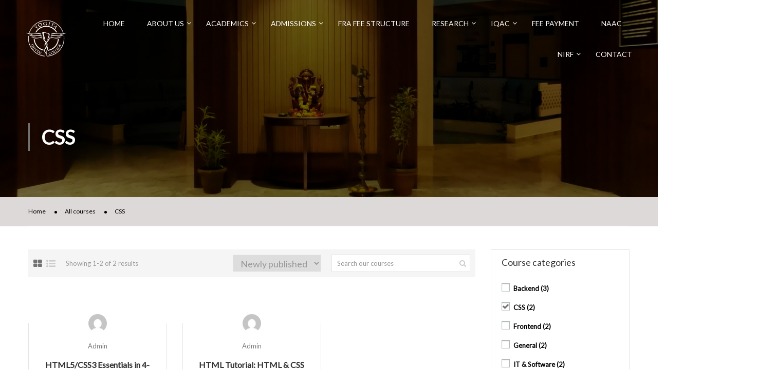

--- FILE ---
content_type: text/html; charset=UTF-8
request_url: https://yogitadentalcollege.com/course-category/css/
body_size: 17595
content:
<!DOCTYPE html>
<html itemscope itemtype="http://schema.org/WebPage" lang="en-US">
<head>
	<meta charset="UTF-8">
	<meta name="viewport" content="width=device-width, initial-scale=1">
	<link rel="profile" href="https://gmpg.org/xfn/11">
	<link rel="pingback" href="https://yogitadentalcollege.com/xmlrpc.php">
	<title>Courses - Yogita Dental College</title>
<link rel='dns-prefetch' href='//s.w.org' />
<link href='https://fonts.gstatic.com' crossorigin rel='preconnect' />
<link rel="alternate" type="application/rss+xml" title="Yogita Dental College &raquo; Feed" href="https://yogitadentalcollege.com/feed/" />
<link rel="alternate" type="application/rss+xml" title="Yogita Dental College &raquo; Comments Feed" href="https://yogitadentalcollege.com/comments/feed/" />
<link rel="alternate" type="application/rss+xml" title="Yogita Dental College &raquo; CSS Category Feed" href="" />
<link rel='stylesheet' id='wp-block-library-css'  href='https://yogitadentalcollege.com/wp-includes/css/dist/block-library/style.min.css' type='text/css' media='all' />
<link rel='stylesheet' id='wp-block-library-theme-css'  href='https://yogitadentalcollege.com/wp-includes/css/dist/block-library/theme.min.css' type='text/css' media='all' />
<link rel='stylesheet' id='bp-member-block-css'  href='https://yogitadentalcollege.com/wp-content/plugins/buddypress/bp-members/css/blocks/member.min.css' type='text/css' media='all' />
<link rel='stylesheet' id='bp-members-block-css'  href='https://yogitadentalcollege.com/wp-content/plugins/buddypress/bp-members/css/blocks/members.min.css' type='text/css' media='all' />
<link rel='stylesheet' id='bp-legacy-css-css'  href='https://yogitadentalcollege.com/wp-content/plugins/buddypress/bp-templates/bp-legacy/css/buddypress.min.css' type='text/css' media='screen' />
<link rel='stylesheet' id='contact-form-7-css'  href='https://yogitadentalcollege.com/wp-content/plugins/contact-form-7/includes/css/styles.css' type='text/css' media='all' />
<link rel='stylesheet' id='hide-admin-bar-based-on-user-roles-css'  href='https://yogitadentalcollege.com/wp-content/plugins/hide-admin-bar-based-on-user-roles/public/css/hide-admin-bar-based-on-user-roles-public.css' type='text/css' media='all' />
<link rel='stylesheet' id='rs-plugin-settings-css'  href='https://yogitadentalcollege.com/wp-content/plugins/revslider/public/assets/css/rs6.css' type='text/css' media='all' />
<style id='rs-plugin-settings-inline-css' type='text/css'>
#rs-demo-id {}
</style>
<link rel='stylesheet' id='learn-press-bundle-css'  href='https://yogitadentalcollege.com/wp-content/plugins/learnpress/assets/css/bundle.min.css' type='text/css' media='all' />
<link rel='stylesheet' id='lp-overlay-css'  href='https://yogitadentalcollege.com/wp-content/plugins/learnpress/assets/css/frontend/lp-overlay.min.css' type='text/css' media='all' />
<link rel='stylesheet' id='dashicons-css'  href='https://yogitadentalcollege.com/wp-includes/css/dashicons.min.css' type='text/css' media='all' />
<link rel='stylesheet' id='font-awesome-css'  href='https://yogitadentalcollege.com/wp-content/themes/eduma/assets/css/font-awesome.css' type='text/css' media='all' />
<link rel='stylesheet' id='ionicons-css'  href='https://yogitadentalcollege.com/wp-content/themes/eduma/assets/css/ionicons.min.css' type='text/css' media='all' />
<link rel='stylesheet' id='font-pe-icon-7-css'  href='https://yogitadentalcollege.com/wp-content/themes/eduma/assets/css/font-pe-icon-7.css' type='text/css' media='all' />
<link rel='stylesheet' id='flaticon-css'  href='https://yogitadentalcollege.com/wp-content/themes/eduma/assets/css/flaticon.css' type='text/css' media='all' />
<link rel='stylesheet' id='thim-custom-vc-css'  href='https://yogitadentalcollege.com/wp-content/themes/eduma/assets/css/custom-vc.css' type='text/css' media='all' />
<link rel='stylesheet' id='thim-style-css'  href='https://yogitadentalcollege.com/wp-content/themes/eduma/style.css' type='text/css' media='all' />
<link rel='stylesheet' id='thim-style-options-css'  href='//yogitadentalcollege.com/wp-content/uploads/tc_stylesheets/eduma.1680684972.css' type='text/css' media='all' />
<script type='text/javascript' src='https://yogitadentalcollege.com/wp-includes/js/jquery/jquery.js' id='jquery-core-js'></script>
<script type='text/javascript' id='bp-confirm-js-extra'>
/* <![CDATA[ */
var BP_Confirm = {"are_you_sure":"Are you sure?"};
/* ]]> */
</script>
<script type='text/javascript' src='https://yogitadentalcollege.com/wp-content/plugins/buddypress/bp-core/js/confirm.min.js' id='bp-confirm-js'></script>
<script type='text/javascript' src='https://yogitadentalcollege.com/wp-content/plugins/buddypress/bp-core/js/widget-members.min.js' id='bp-widget-members-js'></script>
<script type='text/javascript' src='https://yogitadentalcollege.com/wp-content/plugins/buddypress/bp-core/js/jquery-query.min.js' id='bp-jquery-query-js'></script>
<script type='text/javascript' src='https://yogitadentalcollege.com/wp-content/plugins/buddypress/bp-core/js/vendor/jquery-cookie.min.js' id='bp-jquery-cookie-js'></script>
<script type='text/javascript' src='https://yogitadentalcollege.com/wp-content/plugins/buddypress/bp-core/js/vendor/jquery-scroll-to.min.js' id='bp-jquery-scroll-to-js'></script>
<script type='text/javascript' id='bp-legacy-js-js-extra'>
/* <![CDATA[ */
var BP_DTheme = {"accepted":"Accepted","close":"Close","comments":"comments","leave_group_confirm":"Are you sure you want to leave this group?","mark_as_fav":"Favorite","my_favs":"My Favorites","rejected":"Rejected","remove_fav":"Remove Favorite","show_all":"Show all","show_all_comments":"Show all comments for this thread","show_x_comments":"Show all comments (%d)","unsaved_changes":"Your profile has unsaved changes. If you leave the page, the changes will be lost.","view":"View","store_filter_settings":""};
/* ]]> */
</script>
<script type='text/javascript' src='https://yogitadentalcollege.com/wp-content/plugins/buddypress/bp-templates/bp-legacy/js/buddypress.min.js' id='bp-legacy-js-js'></script>
<script type='text/javascript' src='https://yogitadentalcollege.com/wp-content/plugins/hide-admin-bar-based-on-user-roles/public/js/hide-admin-bar-based-on-user-roles-public.js' id='hide-admin-bar-based-on-user-roles-js'></script>
<script type='text/javascript' src='https://yogitadentalcollege.com/wp-content/plugins/revslider/public/assets/js/rbtools.min.js' id='tp-tools-js'></script>
<script type='text/javascript' src='https://yogitadentalcollege.com/wp-content/plugins/revslider/public/assets/js/rs6.min.js' id='revmin-js'></script>
<script type='text/javascript' src='https://yogitadentalcollege.com/wp-includes/js/underscore.min.js' id='underscore-js'></script>
<script type='text/javascript' id='utils-js-extra'>
/* <![CDATA[ */
var userSettings = {"url":"\/","uid":"0","time":"1769106774","secure":"1"};
/* ]]> */
</script>
<script type='text/javascript' src='https://yogitadentalcollege.com/wp-includes/js/utils.min.js' id='utils-js'></script>
<script type='text/javascript' id='lp-global-js-extra'>
/* <![CDATA[ */
var lpGlobalSettings = {"url":"https:\/\/yogitadentalcollege.com\/course-category\/css\/","siteurl":"https:\/\/yogitadentalcollege.com","ajax":"https:\/\/yogitadentalcollege.com\/wp-admin\/admin-ajax.php","theme":"eduma","localize":{"button_ok":"OK","button_cancel":"Cancel","button_yes":"Yes","button_no":"No"},"show_popup_confirm_finish":"yes"};
/* ]]> */
</script>
<script type='text/javascript' src='https://yogitadentalcollege.com/wp-content/plugins/learnpress/assets/js/global.min.js' id='lp-global-js'></script>
<script type='text/javascript' src='https://yogitadentalcollege.com/wp-content/plugins/learnpress/assets/js/dist/utils.min.js' id='lp-utils-js'></script>
<script type='text/javascript' src='https://yogitadentalcollege.com/wp-content/plugins/learnpress/assets/src/js/vendor/watch.min.js' id='watch-js'></script>
<script type='text/javascript' src='https://yogitadentalcollege.com/wp-content/plugins/learnpress/assets/js/vendor/plugins.all.min.js' id='lp-plugins-all-js'></script>
<link rel="https://api.w.org/" href="https://yogitadentalcollege.com/wp-json/" /><link rel="EditURI" type="application/rsd+xml" title="RSD" href="https://yogitadentalcollege.com/xmlrpc.php?rsd" />
<link rel="wlwmanifest" type="application/wlwmanifest+xml" href="https://yogitadentalcollege.com/wp-includes/wlwmanifest.xml" /> 
<meta name="generator" content="WordPress 5.5.17" />

	<script type="text/javascript">var ajaxurl = 'https://yogitadentalcollege.com/wp-admin/admin-ajax.php';</script>

            <script type="text/javascript">
                function tc_insert_internal_css(css) {
                    var tc_style = document.createElement("style");
                    tc_style.type = "text/css";
                    tc_style.setAttribute('data-type', 'tc-internal-css');
                    var tc_style_content = document.createTextNode(css);
                    tc_style.appendChild(tc_style_content);
                    document.head.appendChild(tc_style);
                }
            </script>
			<meta name="generator" content="Powered by WPBakery Page Builder - drag and drop page builder for WordPress."/>
<meta name="generator" content="Powered by Slider Revolution 6.3.5 - responsive, Mobile-Friendly Slider Plugin for WordPress with comfortable drag and drop interface." />
<link rel="icon" href="https://yogitadentalcollege.com/wp-content/uploads/2020/11/cropped-yogita-logo-bg-fevicon-512x512-1-32x32.jpg" sizes="32x32" />
<link rel="icon" href="https://yogitadentalcollege.com/wp-content/uploads/2020/11/cropped-yogita-logo-bg-fevicon-512x512-1-192x192.jpg" sizes="192x192" />
<link rel="apple-touch-icon" href="https://yogitadentalcollege.com/wp-content/uploads/2020/11/cropped-yogita-logo-bg-fevicon-512x512-1-180x180.jpg" />
<meta name="msapplication-TileImage" content="https://yogitadentalcollege.com/wp-content/uploads/2020/11/cropped-yogita-logo-bg-fevicon-512x512-1-270x270.jpg" />
<script type="text/javascript">function setREVStartSize(e){
			//window.requestAnimationFrame(function() {				 
				window.RSIW = window.RSIW===undefined ? window.innerWidth : window.RSIW;	
				window.RSIH = window.RSIH===undefined ? window.innerHeight : window.RSIH;	
				try {								
					var pw = document.getElementById(e.c).parentNode.offsetWidth,
						newh;
					pw = pw===0 || isNaN(pw) ? window.RSIW : pw;
					e.tabw = e.tabw===undefined ? 0 : parseInt(e.tabw);
					e.thumbw = e.thumbw===undefined ? 0 : parseInt(e.thumbw);
					e.tabh = e.tabh===undefined ? 0 : parseInt(e.tabh);
					e.thumbh = e.thumbh===undefined ? 0 : parseInt(e.thumbh);
					e.tabhide = e.tabhide===undefined ? 0 : parseInt(e.tabhide);
					e.thumbhide = e.thumbhide===undefined ? 0 : parseInt(e.thumbhide);
					e.mh = e.mh===undefined || e.mh=="" || e.mh==="auto" ? 0 : parseInt(e.mh,0);		
					if(e.layout==="fullscreen" || e.l==="fullscreen") 						
						newh = Math.max(e.mh,window.RSIH);					
					else{					
						e.gw = Array.isArray(e.gw) ? e.gw : [e.gw];
						for (var i in e.rl) if (e.gw[i]===undefined || e.gw[i]===0) e.gw[i] = e.gw[i-1];					
						e.gh = e.el===undefined || e.el==="" || (Array.isArray(e.el) && e.el.length==0)? e.gh : e.el;
						e.gh = Array.isArray(e.gh) ? e.gh : [e.gh];
						for (var i in e.rl) if (e.gh[i]===undefined || e.gh[i]===0) e.gh[i] = e.gh[i-1];
											
						var nl = new Array(e.rl.length),
							ix = 0,						
							sl;					
						e.tabw = e.tabhide>=pw ? 0 : e.tabw;
						e.thumbw = e.thumbhide>=pw ? 0 : e.thumbw;
						e.tabh = e.tabhide>=pw ? 0 : e.tabh;
						e.thumbh = e.thumbhide>=pw ? 0 : e.thumbh;					
						for (var i in e.rl) nl[i] = e.rl[i]<window.RSIW ? 0 : e.rl[i];
						sl = nl[0];									
						for (var i in nl) if (sl>nl[i] && nl[i]>0) { sl = nl[i]; ix=i;}															
						var m = pw>(e.gw[ix]+e.tabw+e.thumbw) ? 1 : (pw-(e.tabw+e.thumbw)) / (e.gw[ix]);					
						newh =  (e.gh[ix] * m) + (e.tabh + e.thumbh);
					}				
					if(window.rs_init_css===undefined) window.rs_init_css = document.head.appendChild(document.createElement("style"));					
					document.getElementById(e.c).height = newh+"px";
					window.rs_init_css.innerHTML += "#"+e.c+"_wrapper { height: "+newh+"px }";				
				} catch(e){
					console.log("Failure at Presize of Slider:" + e)
				}					   
			//});
		  };</script>
<style id="kirki-inline-styles">/* latin-ext */
@font-face {
  font-family: 'Lato';
  font-style: normal;
  font-weight: 400;
  font-display: swap;
  src: url(https://yogitadentalcollege.com/wp-content/fonts/lato/font) format('woff');
  unicode-range: U+0100-02BA, U+02BD-02C5, U+02C7-02CC, U+02CE-02D7, U+02DD-02FF, U+0304, U+0308, U+0329, U+1D00-1DBF, U+1E00-1E9F, U+1EF2-1EFF, U+2020, U+20A0-20AB, U+20AD-20C0, U+2113, U+2C60-2C7F, U+A720-A7FF;
}
/* latin */
@font-face {
  font-family: 'Lato';
  font-style: normal;
  font-weight: 400;
  font-display: swap;
  src: url(https://yogitadentalcollege.com/wp-content/fonts/lato/font) format('woff');
  unicode-range: U+0000-00FF, U+0131, U+0152-0153, U+02BB-02BC, U+02C6, U+02DA, U+02DC, U+0304, U+0308, U+0329, U+2000-206F, U+20AC, U+2122, U+2191, U+2193, U+2212, U+2215, U+FEFF, U+FFFD;
}</style>        <script type="text/javascript">
            if (typeof ajaxurl === 'undefined') {
                /* <![CDATA[ */
                var ajaxurl = "https://yogitadentalcollege.com/wp-admin/admin-ajax.php";
                /* ]]> */
            }
        </script>
		<noscript><style> .wpb_animate_when_almost_visible { opacity: 1; }</style></noscript></head>
<body data-rsssl=1 class="bp-legacy archive category category-css category-90 wp-embed-responsive eduma learnpress learnpress-page thim-body-preload bg-boxed-image thim-popup-feature wpb-js-composer js-comp-ver-6.5.0 vc_responsive no-js" id="thim-body">

            <div id="preload">
				<img src="https://yogitadentalcollege.com/wp-content/uploads/2020/11/yogita-logo100x92-1.png" alt="Preaload Image"/>            </div>
		
<!-- Mobile Menu-->
<div class="mobile-menu-wrapper">
    <div class="mobile-menu-inner">
        <div class="icon-wrapper">
            <div class="menu-mobile-effect navbar-toggle close-icon" data-effect="mobile-effect">
                <span class="icon-bar"></span>
                <span class="icon-bar"></span>
                <span class="icon-bar"></span>
            </div>
        </div>
        <nav class="mobile-menu-container mobile-effect">
            <ul class="nav navbar-nav">
	<li id="menu-item-6850" class="menu-item menu-item-type-post_type menu-item-object-page menu-item-home menu-item-6850 tc-menu-item tc-menu-depth-0 tc-menu-align-left tc-menu-layout-default"><a href="https://yogitadentalcollege.com/" class="tc-menu-inner">Home</a></li>
<li id="menu-item-6855" class="menu-item menu-item-type-custom menu-item-object-custom menu-item-has-children menu-item-6855 tc-menu-item tc-menu-depth-0 tc-menu-align-left tc-menu-layout-default"><a href="#" class="tc-menu-inner">About Us</a>
<ul class="sub-menu">
	<li id="menu-item-6854" class="menu-item menu-item-type-post_type menu-item-object-page menu-item-6854 tc-menu-item tc-menu-depth-1 tc-menu-align-left"><a href="https://yogitadentalcollege.com/about-college/" class="tc-menu-inner tc-megamenu-title">About College</a></li>
	<li id="menu-item-6860" class="menu-item menu-item-type-post_type menu-item-object-page menu-item-6860 tc-menu-item tc-menu-depth-1 tc-menu-align-left"><a href="https://yogitadentalcollege.com/about-trust/" class="tc-menu-inner tc-megamenu-title">About Trust</a></li>
	<li id="menu-item-7260" class="menu-item menu-item-type-post_type menu-item-object-page menu-item-7260 tc-menu-item tc-menu-depth-1 tc-menu-align-left"><a href="https://yogitadentalcollege.com/vision-mission/" class="tc-menu-inner tc-megamenu-title">Vision &#038; Mission</a></li>
	<li id="menu-item-6863" class="menu-item menu-item-type-post_type menu-item-object-page menu-item-6863 tc-menu-item tc-menu-depth-1 tc-menu-align-left"><a href="https://yogitadentalcollege.com/chairmans-message/" class="tc-menu-inner tc-megamenu-title">Chairman’s Message</a></li>
	<li id="menu-item-6871" class="menu-item menu-item-type-post_type menu-item-object-page menu-item-6871 tc-menu-item tc-menu-depth-1 tc-menu-align-left"><a href="https://yogitadentalcollege.com/vice-chairmans-message/" class="tc-menu-inner tc-megamenu-title">Vice-Chairman’s Message</a></li>
	<li id="menu-item-6872" class="menu-item menu-item-type-post_type menu-item-object-page menu-item-6872 tc-menu-item tc-menu-depth-1 tc-menu-align-left"><a href="https://yogitadentalcollege.com/secretarys-message/" class="tc-menu-inner tc-megamenu-title">Secretary’s Message</a></li>
	<li id="menu-item-7250" class="menu-item menu-item-type-post_type menu-item-object-page menu-item-7250 tc-menu-item tc-menu-depth-1 tc-menu-align-left"><a href="https://yogitadentalcollege.com/joint-secretarys-message/" class="tc-menu-inner tc-megamenu-title">Joint-Secretary’s Message</a></li>
	<li id="menu-item-6866" class="menu-item menu-item-type-post_type menu-item-object-page menu-item-6866 tc-menu-item tc-menu-depth-1 tc-menu-align-left"><a href="https://yogitadentalcollege.com/principals-message/" class="tc-menu-inner tc-megamenu-title">Principal’s Message</a></li>
	<li id="menu-item-9304" class="menu-item menu-item-type-post_type menu-item-object-page menu-item-9304 tc-menu-item tc-menu-depth-1 tc-menu-align-left"><a href="https://yogitadentalcollege.com/college-magzine/" class="tc-menu-inner tc-megamenu-title">College Magzine</a></li>
	<li id="menu-item-7879" class="menu-item menu-item-type-post_type menu-item-object-page menu-item-7879 tc-menu-item tc-menu-depth-1 tc-menu-align-left"><a href="https://yogitadentalcollege.com/board-of-directors/" class="tc-menu-inner tc-megamenu-title">Board Of Directors</a></li>
	<li id="menu-item-9307" class="menu-item menu-item-type-post_type menu-item-object-page menu-item-9307 tc-menu-item tc-menu-depth-1 tc-menu-align-left"><a href="https://yogitadentalcollege.com/campus/" class="tc-menu-inner tc-megamenu-title">Campus</a></li>
	<li id="menu-item-7381" class="menu-item menu-item-type-post_type menu-item-object-page menu-item-7381 tc-menu-item tc-menu-depth-1 tc-menu-align-left"><a href="https://yogitadentalcollege.com/hospital/" class="tc-menu-inner tc-megamenu-title">Hospital</a></li>
	<li id="menu-item-11406" class="menu-item menu-item-type-custom menu-item-object-custom menu-item-11406 tc-menu-item tc-menu-depth-1 tc-menu-align-left"><a href="https://yogitadentalcollege.com/wp-content/uploads/2024/12/Audit.pdf" class="tc-menu-inner tc-megamenu-title">Finance and Accounts</a></li>
</ul><!-- End wrapper ul sub -->
</li>
<li id="menu-item-8043" class="menu-item menu-item-type-custom menu-item-object-custom menu-item-has-children menu-item-8043 tc-menu-item tc-menu-depth-0 tc-menu-align-left tc-menu-layout-default"><a href="#" class="tc-menu-inner">Academics</a>
<ul class="sub-menu">
	<li id="menu-item-9544" class="menu-item menu-item-type-custom menu-item-object-custom menu-item-has-children menu-item-9544 tc-menu-item tc-menu-depth-1 tc-menu-align-left"><a href="#" class="tc-menu-inner tc-megamenu-title">Departments</a>
	<ul class="sub-menu">
		<li id="menu-item-8287" class="menu-item menu-item-type-post_type menu-item-object-page menu-item-8287 tc-menu-item tc-menu-depth-2 tc-menu-align-left"><a href="https://yogitadentalcollege.com/orthodontics-and-dentofacial-orthopaedics/" class="tc-menu-inner">Orthodontics And Dentofacial Orthopaedics</a></li>
		<li id="menu-item-8288" class="menu-item menu-item-type-post_type menu-item-object-page menu-item-8288 tc-menu-item tc-menu-depth-2 tc-menu-align-left"><a href="https://yogitadentalcollege.com/periodontics/" class="tc-menu-inner">Periodontics</a></li>
		<li id="menu-item-8289" class="menu-item menu-item-type-post_type menu-item-object-page menu-item-8289 tc-menu-item tc-menu-depth-2 tc-menu-align-left"><a href="https://yogitadentalcollege.com/prosthodontics/" class="tc-menu-inner">Prosthodontics</a></li>
		<li id="menu-item-8853" class="menu-item menu-item-type-post_type menu-item-object-page menu-item-8853 tc-menu-item tc-menu-depth-2 tc-menu-align-left"><a href="https://yogitadentalcollege.com/pediatric-and-preventive-dentistry/" class="tc-menu-inner">Pediatric and Preventive Dentistry</a></li>
		<li id="menu-item-8854" class="menu-item menu-item-type-post_type menu-item-object-page menu-item-8854 tc-menu-item tc-menu-depth-2 tc-menu-align-left"><a href="https://yogitadentalcollege.com/conservative-dentistry-endodontics/" class="tc-menu-inner">Conservative Dentistry &#038; Endodontics</a></li>
		<li id="menu-item-9718" class="menu-item menu-item-type-post_type menu-item-object-page menu-item-9718 tc-menu-item tc-menu-depth-2 tc-menu-align-left"><a href="https://yogitadentalcollege.com/oral-maxillofacial-surgery/" class="tc-menu-inner">Oral &#038; Maxillofacial Surgery</a></li>
		<li id="menu-item-9719" class="menu-item menu-item-type-post_type menu-item-object-page menu-item-9719 tc-menu-item tc-menu-depth-2 tc-menu-align-left"><a href="https://yogitadentalcollege.com/oral-medicine-and-radiology/" class="tc-menu-inner">Oral Medicine And Radiology</a></li>
		<li id="menu-item-9720" class="menu-item menu-item-type-post_type menu-item-object-page menu-item-9720 tc-menu-item tc-menu-depth-2 tc-menu-align-left"><a href="https://yogitadentalcollege.com/public-health-dentistry/" class="tc-menu-inner">Public Health Dentistry</a></li>
	</ul><!-- End wrapper ul sub -->
</li>
	<li id="menu-item-9313" class="menu-item menu-item-type-post_type menu-item-object-page menu-item-9313 tc-menu-item tc-menu-depth-1 tc-menu-align-left"><a href="https://yogitadentalcollege.com/code-of-ethics/" class="tc-menu-inner tc-megamenu-title">Code of Ethics</a></li>
	<li id="menu-item-9314" class="menu-item menu-item-type-custom menu-item-object-custom menu-item-has-children menu-item-9314 tc-menu-item tc-menu-depth-1 tc-menu-align-left"><a href="#" class="tc-menu-inner tc-megamenu-title">Student Assist</a>
	<ul class="sub-menu">
		<li id="menu-item-8048" class="menu-item menu-item-type-custom menu-item-object-custom menu-item-has-children menu-item-8048 tc-menu-item tc-menu-depth-2 tc-menu-align-left"><a target="_blank" href="https://yogitadentalcollege.com/wp-content/uploads/2023/03/Academic-Calender-2022-23.pdf" class="tc-menu-inner">Academic Calendar</a>
		<ul class="sub-menu">
			<li id="menu-item-10989" class="menu-item menu-item-type-custom menu-item-object-custom menu-item-10989 tc-menu-item tc-menu-depth-3 tc-menu-align-left"><a href="https://yogitadentalcollege.com/wp-content/uploads/2024/12/CURRIULUM-CALEDAR-2023-24-1.pdf" class="tc-menu-inner">Curriculum Calendar 2023-24</a></li>
			<li id="menu-item-10991" class="menu-item menu-item-type-custom menu-item-object-custom menu-item-10991 tc-menu-item tc-menu-depth-3 tc-menu-align-left"><a href="https://yogitadentalcollege.com/wp-content/uploads/2024/12/Curriculum-Calendar-2022-23.pdf" class="tc-menu-inner">Curriculum Calendar- 2022-23</a></li>
		</ul><!-- End wrapper ul sub -->
</li>
		<li id="menu-item-8046" class="menu-item menu-item-type-post_type menu-item-object-page menu-item-8046 tc-menu-item tc-menu-depth-2 tc-menu-align-left"><a href="https://yogitadentalcollege.com/syllabus/" class="tc-menu-inner">Syllabus</a></li>
		<li id="menu-item-9331" class="menu-item menu-item-type-post_type menu-item-object-page menu-item-9331 tc-menu-item tc-menu-depth-2 tc-menu-align-left"><a href="https://yogitadentalcollege.com/examination-schedule/" class="tc-menu-inner">Examination Schedule</a></li>
		<li id="menu-item-9332" class="menu-item menu-item-type-post_type menu-item-object-page menu-item-9332 tc-menu-item tc-menu-depth-2 tc-menu-align-left"><a href="https://yogitadentalcollege.com/time-table/" class="tc-menu-inner">Time Table</a></li>
		<li id="menu-item-9333" class="menu-item menu-item-type-post_type menu-item-object-page menu-item-9333 tc-menu-item tc-menu-depth-2 tc-menu-align-left"><a href="https://yogitadentalcollege.com/student-attendance/" class="tc-menu-inner">Student Attendance</a></li>
		<li id="menu-item-9334" class="menu-item menu-item-type-post_type menu-item-object-page menu-item-9334 tc-menu-item tc-menu-depth-2 tc-menu-align-left"><a href="https://yogitadentalcollege.com/student-council/" class="tc-menu-inner">Student Council</a></li>
		<li id="menu-item-9335" class="menu-item menu-item-type-post_type menu-item-object-page menu-item-9335 tc-menu-item tc-menu-depth-2 tc-menu-align-left"><a href="https://yogitadentalcollege.com/grievance-cell/" class="tc-menu-inner">Grievance Cell</a></li>
		<li id="menu-item-9919" class="menu-item menu-item-type-post_type menu-item-object-page menu-item-9919 tc-menu-item tc-menu-depth-2 tc-menu-align-left"><a href="https://yogitadentalcollege.com/antiragging-cell/" class="tc-menu-inner">Antiragging Cell</a></li>
		<li id="menu-item-9337" class="menu-item menu-item-type-post_type menu-item-object-page menu-item-9337 tc-menu-item tc-menu-depth-2 tc-menu-align-left"><a href="https://yogitadentalcollege.com/mentor-mentee-programme/" class="tc-menu-inner">Mentor/Mentee Programme</a></li>
		<li id="menu-item-9927" class="menu-item menu-item-type-post_type menu-item-object-page menu-item-9927 tc-menu-item tc-menu-depth-2 tc-menu-align-left"><a href="https://yogitadentalcollege.com/internal-assessment-grievance-cell/" class="tc-menu-inner">Internal Assessment Grievance Cell</a></li>
		<li id="menu-item-10097" class="menu-item menu-item-type-post_type menu-item-object-page menu-item-10097 tc-menu-item tc-menu-depth-2 tc-menu-align-left"><a href="https://yogitadentalcollege.com/vishakha-committee-ydch/" class="tc-menu-inner">Vishakha Committee</a></li>
		<li id="menu-item-9825" class="menu-item menu-item-type-custom menu-item-object-custom menu-item-9825 tc-menu-item tc-menu-depth-2 tc-menu-align-left"><a target="_blank" href="https://yogitadentalcollege.com/wp-content/uploads/2023/03/Canteen-Committee.pdf" class="tc-menu-inner">Canteen Committee</a></li>
		<li id="menu-item-9338" class="menu-item menu-item-type-post_type menu-item-object-page menu-item-9338 tc-menu-item tc-menu-depth-2 tc-menu-align-left"><a href="https://yogitadentalcollege.com/candidate-list/" class="tc-menu-inner">Candidate List</a></li>
		<li id="menu-item-8931" class="menu-item menu-item-type-post_type menu-item-object-page menu-item-8931 tc-menu-item tc-menu-depth-2 tc-menu-align-left"><a href="https://yogitadentalcollege.com/lms/" class="tc-menu-inner">LMS</a></li>
		<li id="menu-item-10173" class="menu-item menu-item-type-post_type menu-item-object-page menu-item-10173 tc-menu-item tc-menu-depth-2 tc-menu-align-left"><a href="https://yogitadentalcollege.com/capability-enhancement-scheme/" class="tc-menu-inner">Capability Enhancement Scheme</a></li>
		<li id="menu-item-10185" class="menu-item menu-item-type-custom menu-item-object-custom menu-item-10185 tc-menu-item tc-menu-depth-2 tc-menu-align-left"><a target="_blank" href="https://yogitadentalcollege.com/wp-content/uploads/2024/02/diksha-scheme.pdf" class="tc-menu-inner">Diksha Scheme</a></li>
		<li id="menu-item-10636" class="menu-item menu-item-type-custom menu-item-object-custom menu-item-10636 tc-menu-item tc-menu-depth-2 tc-menu-align-left"><a href="https://yogitadentalcollege.com/wp-content/uploads/2024/03/International-student-cell-1.pdf" class="tc-menu-inner">International Student Cell</a></li>
		<li id="menu-item-11646" class="menu-item menu-item-type-custom menu-item-object-custom menu-item-11646 tc-menu-item tc-menu-depth-2 tc-menu-align-left"><a href="https://yogitadentalcollege.com/wp-content/uploads/2025/11/Gender-Grievance-Redressal-Policy-2.docx" class="tc-menu-inner">Grievance Redressal Policy</a></li>
	</ul><!-- End wrapper ul sub -->
</li>
	<li id="menu-item-8044" class="menu-item menu-item-type-post_type menu-item-object-page menu-item-8044 tc-menu-item tc-menu-depth-1 tc-menu-align-left"><a href="https://yogitadentalcollege.com/our-courses/" class="tc-menu-inner tc-megamenu-title">Courses</a></li>
	<li id="menu-item-8045" class="menu-item menu-item-type-post_type menu-item-object-page menu-item-8045 tc-menu-item tc-menu-depth-1 tc-menu-align-left"><a href="https://yogitadentalcollege.com/intake/" class="tc-menu-inner tc-megamenu-title">Intake</a></li>
	<li id="menu-item-8047" class="menu-item menu-item-type-post_type menu-item-object-page menu-item-8047 tc-menu-item tc-menu-depth-1 tc-menu-align-left"><a href="https://yogitadentalcollege.com/facilities/" class="tc-menu-inner tc-megamenu-title">Facilities</a></li>
	<li id="menu-item-9168" class="menu-item menu-item-type-post_type menu-item-object-page menu-item-9168 tc-menu-item tc-menu-depth-1 tc-menu-align-left"><a href="https://yogitadentalcollege.com/photo-gallery/" class="tc-menu-inner tc-megamenu-title">Photo Gallery</a></li>
	<li id="menu-item-9258" class="menu-item menu-item-type-post_type menu-item-object-page menu-item-9258 tc-menu-item tc-menu-depth-1 tc-menu-align-left"><a href="https://yogitadentalcollege.com/college-committees/" class="tc-menu-inner tc-megamenu-title">College Committees</a></li>
	<li id="menu-item-7325" class="menu-item menu-item-type-post_type menu-item-object-page menu-item-7325 tc-menu-item tc-menu-depth-1 tc-menu-align-left"><a href="https://yogitadentalcollege.com/faculties/" class="tc-menu-inner tc-megamenu-title">Faculties</a></li>
	<li id="menu-item-11292" class="menu-item menu-item-type-post_type menu-item-object-page menu-item-has-children menu-item-11292 tc-menu-item tc-menu-depth-1 tc-menu-align-left"><a href="https://yogitadentalcollege.com/academic-calendar-2/" class="tc-menu-inner tc-megamenu-title">Annual Report</a>
	<ul class="sub-menu">
		<li id="menu-item-11294" class="menu-item menu-item-type-custom menu-item-object-custom menu-item-11294 tc-menu-item tc-menu-depth-2 tc-menu-align-left"><a href="https://yogitadentalcollege.com/wp-content/uploads/2024/12/anual-report-23-24.pdf" class="tc-menu-inner">2023-24</a></li>
	</ul><!-- End wrapper ul sub -->
</li>
</ul><!-- End wrapper ul sub -->
</li>
<li id="menu-item-8049" class="menu-item menu-item-type-custom menu-item-object-custom menu-item-has-children menu-item-8049 tc-menu-item tc-menu-depth-0 tc-menu-align-left tc-menu-layout-default"><a href="#" class="tc-menu-inner">Admissions</a>
<ul class="sub-menu">
	<li id="menu-item-9343" class="menu-item menu-item-type-post_type menu-item-object-page menu-item-9343 tc-menu-item tc-menu-depth-1 tc-menu-align-left"><a href="https://yogitadentalcollege.com/bds/" class="tc-menu-inner tc-megamenu-title">BDS</a></li>
	<li id="menu-item-9344" class="menu-item menu-item-type-post_type menu-item-object-page menu-item-9344 tc-menu-item tc-menu-depth-1 tc-menu-align-left"><a href="https://yogitadentalcollege.com/mds/" class="tc-menu-inner tc-megamenu-title">MDS</a></li>
	<li id="menu-item-9416" class="menu-item menu-item-type-post_type menu-item-object-page menu-item-9416 tc-menu-item tc-menu-depth-1 tc-menu-align-left"><a href="https://yogitadentalcollege.com/phd/" class="tc-menu-inner tc-megamenu-title">PhD</a></li>
	<li id="menu-item-9251" class="menu-item menu-item-type-post_type menu-item-object-page menu-item-9251 tc-menu-item tc-menu-depth-1 tc-menu-align-left"><a href="https://yogitadentalcollege.com/fee-proposal-ydch/" class="tc-menu-inner tc-megamenu-title">Fee Proposal</a></li>
	<li id="menu-item-8216" class="menu-item menu-item-type-post_type menu-item-object-page menu-item-8216 tc-menu-item tc-menu-depth-1 tc-menu-align-left"><a href="https://yogitadentalcollege.com/admission-merit-list/" class="tc-menu-inner tc-megamenu-title">Admission Merit List</a></li>
	<li id="menu-item-8050" class="menu-item menu-item-type-post_type menu-item-object-page menu-item-8050 tc-menu-item tc-menu-depth-1 tc-menu-align-left"><a href="https://yogitadentalcollege.com/admissions-procedure/" class="tc-menu-inner tc-megamenu-title">Admissions Procedure</a></li>
	<li id="menu-item-9433" class="menu-item menu-item-type-post_type menu-item-object-page menu-item-9433 tc-menu-item tc-menu-depth-1 tc-menu-align-left"><a href="https://yogitadentalcollege.com/eligibility-criteria/" class="tc-menu-inner tc-megamenu-title">Eligibility Criteria</a></li>
	<li id="menu-item-8052" class="menu-item menu-item-type-post_type menu-item-object-page menu-item-8052 tc-menu-item tc-menu-depth-1 tc-menu-align-left"><a href="https://yogitadentalcollege.com/essential-documents/" class="tc-menu-inner tc-megamenu-title">Essential Documents</a></li>
	<li id="menu-item-8054" class="menu-item menu-item-type-post_type menu-item-object-page menu-item-8054 tc-menu-item tc-menu-depth-1 tc-menu-align-left"><a href="https://yogitadentalcollege.com/admission-cell/" class="tc-menu-inner tc-megamenu-title">Admission Cell</a></li>
</ul><!-- End wrapper ul sub -->
</li>
<li id="menu-item-11657" class="menu-item menu-item-type-custom menu-item-object-custom menu-item-11657 tc-menu-item tc-menu-depth-0 tc-menu-align-left tc-menu-layout-default"><a target="_blank" href="https://yogitadentalcollege.com/wp-content/uploads/2026/01/FRA-UPDATE-1612026.pdf" class="tc-menu-inner">FRA Fee Structure</a></li>
<li id="menu-item-9538" class="menu-item menu-item-type-custom menu-item-object-custom menu-item-has-children menu-item-9538 tc-menu-item tc-menu-depth-0 tc-menu-align-left tc-menu-layout-default"><a href="#" class="tc-menu-inner">Research</a>
<ul class="sub-menu">
	<li id="menu-item-9539" class="menu-item menu-item-type-post_type menu-item-object-page menu-item-9539 tc-menu-item tc-menu-depth-1 tc-menu-align-left"><a href="https://yogitadentalcollege.com/research/" class="tc-menu-inner tc-megamenu-title">Research</a></li>
	<li id="menu-item-9540" class="menu-item menu-item-type-post_type menu-item-object-page menu-item-9540 tc-menu-item tc-menu-depth-1 tc-menu-align-left"><a href="https://yogitadentalcollege.com/research-bodies/" class="tc-menu-inner tc-megamenu-title">Research Bodies</a></li>
</ul><!-- End wrapper ul sub -->
</li>
<li id="menu-item-9461" class="menu-item menu-item-type-custom menu-item-object-custom menu-item-has-children menu-item-9461 tc-menu-item tc-menu-depth-0 tc-menu-align-left tc-menu-layout-default"><a href="#" class="tc-menu-inner">IQAC</a>
<ul class="sub-menu">
	<li id="menu-item-9541" class="menu-item menu-item-type-post_type menu-item-object-page menu-item-9541 tc-menu-item tc-menu-depth-1 tc-menu-align-left"><a href="https://yogitadentalcollege.com/standard-operating-protocol-sop/" class="tc-menu-inner tc-megamenu-title">SOP</a></li>
	<li id="menu-item-9542" class="menu-item menu-item-type-post_type menu-item-object-page menu-item-9542 tc-menu-item tc-menu-depth-1 tc-menu-align-left"><a href="https://yogitadentalcollege.com/internal-quality-assurance-cell-members/" class="tc-menu-inner tc-megamenu-title">Members</a></li>
	<li id="menu-item-9543" class="menu-item menu-item-type-post_type menu-item-object-page menu-item-has-children menu-item-9543 tc-menu-item tc-menu-depth-1 tc-menu-align-left"><a href="https://yogitadentalcollege.com/iqac-report/" class="tc-menu-inner tc-megamenu-title">IQAC Report</a>
	<ul class="sub-menu">
		<li id="menu-item-10892" class="menu-item menu-item-type-post_type menu-item-object-page menu-item-10892 tc-menu-item tc-menu-depth-2 tc-menu-align-right"><a href="https://yogitadentalcollege.com/iqac-report/" class="tc-menu-inner">2022-23</a></li>
		<li id="menu-item-10893" class="menu-item menu-item-type-post_type menu-item-object-page menu-item-has-children menu-item-10893 tc-menu-item tc-menu-depth-2 tc-menu-align-left"><a href="https://yogitadentalcollege.com/iqac-report/" class="tc-menu-inner">2023-24</a>
		<ul class="sub-menu">
			<li id="menu-item-10898" class="menu-item menu-item-type-custom menu-item-object-custom menu-item-10898 tc-menu-item tc-menu-depth-3 tc-menu-align-left"><a href="https://yogitadentalcollege.com/wp-content/uploads/2024/12/Structure-of-IQAC-2022-24.pdf" class="tc-menu-inner">Structure of IQAC</a></li>
			<li id="menu-item-10901" class="menu-item menu-item-type-custom menu-item-object-custom menu-item-10901 tc-menu-item tc-menu-depth-3 tc-menu-align-left"><a href="https://yogitadentalcollege.com/wp-content/uploads/2024/12/plan.pdf" class="tc-menu-inner">IQAC plan 2023-24</a></li>
			<li id="menu-item-10902" class="menu-item menu-item-type-custom menu-item-object-custom menu-item-10902 tc-menu-item tc-menu-depth-3 tc-menu-align-left"><a href="https://yogitadentalcollege.com/wp-content/uploads/2024/12/out-come.pdf" class="tc-menu-inner">IQAC Outcome Activities 2023-24</a></li>
			<li id="menu-item-11230" class="menu-item menu-item-type-custom menu-item-object-custom menu-item-11230 tc-menu-item tc-menu-depth-3 tc-menu-align-left"><a href="https://yogitadentalcollege.com/wp-content/uploads/2024/12/MAM.pdf" class="tc-menu-inner">Mom IQAC-2023-24</a></li>
		</ul><!-- End wrapper ul sub -->
</li>
	</ul><!-- End wrapper ul sub -->
</li>
</ul><!-- End wrapper ul sub -->
</li>
<li id="menu-item-8258" class="menu-item menu-item-type-custom menu-item-object-custom menu-item-8258 tc-menu-item tc-menu-depth-0 tc-menu-align-left tc-menu-layout-default"><a target="_blank" href="https://secure-ptg.payphi.com/pg/portal/pay/initiatePayOrder?merchantID=P_30209" class="tc-menu-inner">Fee Payment</a></li>
<li id="menu-item-8830" class="menu-item menu-item-type-post_type menu-item-object-page menu-item-8830 tc-menu-item tc-menu-depth-0 tc-menu-align-left tc-menu-layout-default"><a href="https://yogitadentalcollege.com/naac/" class="tc-menu-inner">NAAC</a></li>
<li id="menu-item-9300" class="menu-item menu-item-type-custom menu-item-object-custom menu-item-has-children menu-item-9300 tc-menu-item tc-menu-depth-0 tc-menu-align-left tc-menu-layout-default"><a href="#" class="tc-menu-inner">NIRF</a>
<ul class="sub-menu">
	<li id="menu-item-10630" class="menu-item menu-item-type-custom menu-item-object-custom menu-item-10630 tc-menu-item tc-menu-depth-1 tc-menu-align-left"><a target="_blank" href="https://yogitadentalcollege.com/wp-content/uploads/2023/02/Shivtej-Arogya-Seva-Sansthas-Yogita-Dental-College-Hospital-Khed-Dist.-Ratnagiri20230204-2.pdf" class="tc-menu-inner tc-megamenu-title">2023</a></li>
	<li id="menu-item-10631" class="menu-item menu-item-type-custom menu-item-object-custom menu-item-10631 tc-menu-item tc-menu-depth-1 tc-menu-align-left"><a target="_blank" href="https://yogitadentalcollege.com/wp-content/uploads/2024/03/NIRF-2024-1.pdf" class="tc-menu-inner tc-megamenu-title">2024</a></li>
	<li id="menu-item-11524" class="menu-item menu-item-type-custom menu-item-object-custom menu-item-11524 tc-menu-item tc-menu-depth-1 tc-menu-align-left"><a href="https://yogitadentalcollege.com/wp-content/uploads/2025/02/NIRF-2025.pdf" class="tc-menu-inner tc-megamenu-title">2025</a></li>
</ul><!-- End wrapper ul sub -->
</li>
<li id="menu-item-7335" class="menu-item menu-item-type-post_type menu-item-object-page menu-item-7335 tc-menu-item tc-menu-depth-0 tc-menu-align-left tc-menu-layout-default"><a href="https://yogitadentalcollege.com/contact/" class="tc-menu-inner">Contact</a></li>
</ul>        </nav>
    </div>
</div>

<div id="wrapper-container" class="wrapper-container">
	<div class="content-pusher">
		<header id="masthead" class="site-header affix-top bg-custom-sticky header_overlay header_v1">
			<!-- <div class="main-menu"> -->
<div class="thim-nav-wrapper header_full">
	<div class="row">
		<div class="navigation col-sm-12">
			<div class="tm-table">
				<div class="width-logo table-cell sm-logo">
					<a href="https://yogitadentalcollege.com/" title="Yogita Dental College - " rel="home" class="no-sticky-logo"><img src="https://yogitadentalcollege.com/wp-content/uploads/2021/09/yogita-dental-LOGO.png" alt="Yogita Dental College" ></a><a href="https://yogitadentalcollege.com/" rel="home" class="sticky-logo"><img src="https://yogita.zaplontech.com/wp-content/uploads/2020/11/yogita-logo60x54-1.png" alt="Yogita Dental College" ></a>				</div>

                <nav class="width-navigation table-cell table-right">
                    <ul class="nav navbar-nav menu-main-menu">
	<li class="menu-item menu-item-type-post_type menu-item-object-page menu-item-home menu-item-6850 tc-menu-item tc-menu-depth-0 tc-menu-align-left tc-menu-layout-default"><a href="https://yogitadentalcollege.com/" class="tc-menu-inner">Home</a></li>
<li class="menu-item menu-item-type-custom menu-item-object-custom menu-item-has-children menu-item-6855 tc-menu-item tc-menu-depth-0 tc-menu-align-left tc-menu-layout-default"><a href="#" class="tc-menu-inner">About Us</a>
<ul class="sub-menu">
	<li class="menu-item menu-item-type-post_type menu-item-object-page menu-item-6854 tc-menu-item tc-menu-depth-1 tc-menu-align-left"><a href="https://yogitadentalcollege.com/about-college/" class="tc-menu-inner tc-megamenu-title">About College</a></li>
	<li class="menu-item menu-item-type-post_type menu-item-object-page menu-item-6860 tc-menu-item tc-menu-depth-1 tc-menu-align-left"><a href="https://yogitadentalcollege.com/about-trust/" class="tc-menu-inner tc-megamenu-title">About Trust</a></li>
	<li class="menu-item menu-item-type-post_type menu-item-object-page menu-item-7260 tc-menu-item tc-menu-depth-1 tc-menu-align-left"><a href="https://yogitadentalcollege.com/vision-mission/" class="tc-menu-inner tc-megamenu-title">Vision &#038; Mission</a></li>
	<li class="menu-item menu-item-type-post_type menu-item-object-page menu-item-6863 tc-menu-item tc-menu-depth-1 tc-menu-align-left"><a href="https://yogitadentalcollege.com/chairmans-message/" class="tc-menu-inner tc-megamenu-title">Chairman’s Message</a></li>
	<li class="menu-item menu-item-type-post_type menu-item-object-page menu-item-6871 tc-menu-item tc-menu-depth-1 tc-menu-align-left"><a href="https://yogitadentalcollege.com/vice-chairmans-message/" class="tc-menu-inner tc-megamenu-title">Vice-Chairman’s Message</a></li>
	<li class="menu-item menu-item-type-post_type menu-item-object-page menu-item-6872 tc-menu-item tc-menu-depth-1 tc-menu-align-left"><a href="https://yogitadentalcollege.com/secretarys-message/" class="tc-menu-inner tc-megamenu-title">Secretary’s Message</a></li>
	<li class="menu-item menu-item-type-post_type menu-item-object-page menu-item-7250 tc-menu-item tc-menu-depth-1 tc-menu-align-left"><a href="https://yogitadentalcollege.com/joint-secretarys-message/" class="tc-menu-inner tc-megamenu-title">Joint-Secretary’s Message</a></li>
	<li class="menu-item menu-item-type-post_type menu-item-object-page menu-item-6866 tc-menu-item tc-menu-depth-1 tc-menu-align-left"><a href="https://yogitadentalcollege.com/principals-message/" class="tc-menu-inner tc-megamenu-title">Principal’s Message</a></li>
	<li class="menu-item menu-item-type-post_type menu-item-object-page menu-item-9304 tc-menu-item tc-menu-depth-1 tc-menu-align-left"><a href="https://yogitadentalcollege.com/college-magzine/" class="tc-menu-inner tc-megamenu-title">College Magzine</a></li>
	<li class="menu-item menu-item-type-post_type menu-item-object-page menu-item-7879 tc-menu-item tc-menu-depth-1 tc-menu-align-left"><a href="https://yogitadentalcollege.com/board-of-directors/" class="tc-menu-inner tc-megamenu-title">Board Of Directors</a></li>
	<li class="menu-item menu-item-type-post_type menu-item-object-page menu-item-9307 tc-menu-item tc-menu-depth-1 tc-menu-align-left"><a href="https://yogitadentalcollege.com/campus/" class="tc-menu-inner tc-megamenu-title">Campus</a></li>
	<li class="menu-item menu-item-type-post_type menu-item-object-page menu-item-7381 tc-menu-item tc-menu-depth-1 tc-menu-align-left"><a href="https://yogitadentalcollege.com/hospital/" class="tc-menu-inner tc-megamenu-title">Hospital</a></li>
	<li class="menu-item menu-item-type-custom menu-item-object-custom menu-item-11406 tc-menu-item tc-menu-depth-1 tc-menu-align-left"><a href="https://yogitadentalcollege.com/wp-content/uploads/2024/12/Audit.pdf" class="tc-menu-inner tc-megamenu-title">Finance and Accounts</a></li>
</ul><!-- End wrapper ul sub -->
</li>
<li class="menu-item menu-item-type-custom menu-item-object-custom menu-item-has-children menu-item-8043 tc-menu-item tc-menu-depth-0 tc-menu-align-left tc-menu-layout-default"><a href="#" class="tc-menu-inner">Academics</a>
<ul class="sub-menu">
	<li class="menu-item menu-item-type-custom menu-item-object-custom menu-item-has-children menu-item-9544 tc-menu-item tc-menu-depth-1 tc-menu-align-left"><a href="#" class="tc-menu-inner tc-megamenu-title">Departments</a>
	<ul class="sub-menu">
		<li class="menu-item menu-item-type-post_type menu-item-object-page menu-item-8287 tc-menu-item tc-menu-depth-2 tc-menu-align-left"><a href="https://yogitadentalcollege.com/orthodontics-and-dentofacial-orthopaedics/" class="tc-menu-inner">Orthodontics And Dentofacial Orthopaedics</a></li>
		<li class="menu-item menu-item-type-post_type menu-item-object-page menu-item-8288 tc-menu-item tc-menu-depth-2 tc-menu-align-left"><a href="https://yogitadentalcollege.com/periodontics/" class="tc-menu-inner">Periodontics</a></li>
		<li class="menu-item menu-item-type-post_type menu-item-object-page menu-item-8289 tc-menu-item tc-menu-depth-2 tc-menu-align-left"><a href="https://yogitadentalcollege.com/prosthodontics/" class="tc-menu-inner">Prosthodontics</a></li>
		<li class="menu-item menu-item-type-post_type menu-item-object-page menu-item-8853 tc-menu-item tc-menu-depth-2 tc-menu-align-left"><a href="https://yogitadentalcollege.com/pediatric-and-preventive-dentistry/" class="tc-menu-inner">Pediatric and Preventive Dentistry</a></li>
		<li class="menu-item menu-item-type-post_type menu-item-object-page menu-item-8854 tc-menu-item tc-menu-depth-2 tc-menu-align-left"><a href="https://yogitadentalcollege.com/conservative-dentistry-endodontics/" class="tc-menu-inner">Conservative Dentistry &#038; Endodontics</a></li>
		<li class="menu-item menu-item-type-post_type menu-item-object-page menu-item-9718 tc-menu-item tc-menu-depth-2 tc-menu-align-left"><a href="https://yogitadentalcollege.com/oral-maxillofacial-surgery/" class="tc-menu-inner">Oral &#038; Maxillofacial Surgery</a></li>
		<li class="menu-item menu-item-type-post_type menu-item-object-page menu-item-9719 tc-menu-item tc-menu-depth-2 tc-menu-align-left"><a href="https://yogitadentalcollege.com/oral-medicine-and-radiology/" class="tc-menu-inner">Oral Medicine And Radiology</a></li>
		<li class="menu-item menu-item-type-post_type menu-item-object-page menu-item-9720 tc-menu-item tc-menu-depth-2 tc-menu-align-left"><a href="https://yogitadentalcollege.com/public-health-dentistry/" class="tc-menu-inner">Public Health Dentistry</a></li>
	</ul><!-- End wrapper ul sub -->
</li>
	<li class="menu-item menu-item-type-post_type menu-item-object-page menu-item-9313 tc-menu-item tc-menu-depth-1 tc-menu-align-left"><a href="https://yogitadentalcollege.com/code-of-ethics/" class="tc-menu-inner tc-megamenu-title">Code of Ethics</a></li>
	<li class="menu-item menu-item-type-custom menu-item-object-custom menu-item-has-children menu-item-9314 tc-menu-item tc-menu-depth-1 tc-menu-align-left"><a href="#" class="tc-menu-inner tc-megamenu-title">Student Assist</a>
	<ul class="sub-menu">
		<li class="menu-item menu-item-type-custom menu-item-object-custom menu-item-has-children menu-item-8048 tc-menu-item tc-menu-depth-2 tc-menu-align-left"><a target="_blank" href="https://yogitadentalcollege.com/wp-content/uploads/2023/03/Academic-Calender-2022-23.pdf" class="tc-menu-inner">Academic Calendar</a>
		<ul class="sub-menu">
			<li class="menu-item menu-item-type-custom menu-item-object-custom menu-item-10989 tc-menu-item tc-menu-depth-3 tc-menu-align-left"><a href="https://yogitadentalcollege.com/wp-content/uploads/2024/12/CURRIULUM-CALEDAR-2023-24-1.pdf" class="tc-menu-inner">Curriculum Calendar 2023-24</a></li>
			<li class="menu-item menu-item-type-custom menu-item-object-custom menu-item-10991 tc-menu-item tc-menu-depth-3 tc-menu-align-left"><a href="https://yogitadentalcollege.com/wp-content/uploads/2024/12/Curriculum-Calendar-2022-23.pdf" class="tc-menu-inner">Curriculum Calendar- 2022-23</a></li>
		</ul><!-- End wrapper ul sub -->
</li>
		<li class="menu-item menu-item-type-post_type menu-item-object-page menu-item-8046 tc-menu-item tc-menu-depth-2 tc-menu-align-left"><a href="https://yogitadentalcollege.com/syllabus/" class="tc-menu-inner">Syllabus</a></li>
		<li class="menu-item menu-item-type-post_type menu-item-object-page menu-item-9331 tc-menu-item tc-menu-depth-2 tc-menu-align-left"><a href="https://yogitadentalcollege.com/examination-schedule/" class="tc-menu-inner">Examination Schedule</a></li>
		<li class="menu-item menu-item-type-post_type menu-item-object-page menu-item-9332 tc-menu-item tc-menu-depth-2 tc-menu-align-left"><a href="https://yogitadentalcollege.com/time-table/" class="tc-menu-inner">Time Table</a></li>
		<li class="menu-item menu-item-type-post_type menu-item-object-page menu-item-9333 tc-menu-item tc-menu-depth-2 tc-menu-align-left"><a href="https://yogitadentalcollege.com/student-attendance/" class="tc-menu-inner">Student Attendance</a></li>
		<li class="menu-item menu-item-type-post_type menu-item-object-page menu-item-9334 tc-menu-item tc-menu-depth-2 tc-menu-align-left"><a href="https://yogitadentalcollege.com/student-council/" class="tc-menu-inner">Student Council</a></li>
		<li class="menu-item menu-item-type-post_type menu-item-object-page menu-item-9335 tc-menu-item tc-menu-depth-2 tc-menu-align-left"><a href="https://yogitadentalcollege.com/grievance-cell/" class="tc-menu-inner">Grievance Cell</a></li>
		<li class="menu-item menu-item-type-post_type menu-item-object-page menu-item-9919 tc-menu-item tc-menu-depth-2 tc-menu-align-left"><a href="https://yogitadentalcollege.com/antiragging-cell/" class="tc-menu-inner">Antiragging Cell</a></li>
		<li class="menu-item menu-item-type-post_type menu-item-object-page menu-item-9337 tc-menu-item tc-menu-depth-2 tc-menu-align-left"><a href="https://yogitadentalcollege.com/mentor-mentee-programme/" class="tc-menu-inner">Mentor/Mentee Programme</a></li>
		<li class="menu-item menu-item-type-post_type menu-item-object-page menu-item-9927 tc-menu-item tc-menu-depth-2 tc-menu-align-left"><a href="https://yogitadentalcollege.com/internal-assessment-grievance-cell/" class="tc-menu-inner">Internal Assessment Grievance Cell</a></li>
		<li class="menu-item menu-item-type-post_type menu-item-object-page menu-item-10097 tc-menu-item tc-menu-depth-2 tc-menu-align-left"><a href="https://yogitadentalcollege.com/vishakha-committee-ydch/" class="tc-menu-inner">Vishakha Committee</a></li>
		<li class="menu-item menu-item-type-custom menu-item-object-custom menu-item-9825 tc-menu-item tc-menu-depth-2 tc-menu-align-left"><a target="_blank" href="https://yogitadentalcollege.com/wp-content/uploads/2023/03/Canteen-Committee.pdf" class="tc-menu-inner">Canteen Committee</a></li>
		<li class="menu-item menu-item-type-post_type menu-item-object-page menu-item-9338 tc-menu-item tc-menu-depth-2 tc-menu-align-left"><a href="https://yogitadentalcollege.com/candidate-list/" class="tc-menu-inner">Candidate List</a></li>
		<li class="menu-item menu-item-type-post_type menu-item-object-page menu-item-8931 tc-menu-item tc-menu-depth-2 tc-menu-align-left"><a href="https://yogitadentalcollege.com/lms/" class="tc-menu-inner">LMS</a></li>
		<li class="menu-item menu-item-type-post_type menu-item-object-page menu-item-10173 tc-menu-item tc-menu-depth-2 tc-menu-align-left"><a href="https://yogitadentalcollege.com/capability-enhancement-scheme/" class="tc-menu-inner">Capability Enhancement Scheme</a></li>
		<li class="menu-item menu-item-type-custom menu-item-object-custom menu-item-10185 tc-menu-item tc-menu-depth-2 tc-menu-align-left"><a target="_blank" href="https://yogitadentalcollege.com/wp-content/uploads/2024/02/diksha-scheme.pdf" class="tc-menu-inner">Diksha Scheme</a></li>
		<li class="menu-item menu-item-type-custom menu-item-object-custom menu-item-10636 tc-menu-item tc-menu-depth-2 tc-menu-align-left"><a href="https://yogitadentalcollege.com/wp-content/uploads/2024/03/International-student-cell-1.pdf" class="tc-menu-inner">International Student Cell</a></li>
		<li class="menu-item menu-item-type-custom menu-item-object-custom menu-item-11646 tc-menu-item tc-menu-depth-2 tc-menu-align-left"><a href="https://yogitadentalcollege.com/wp-content/uploads/2025/11/Gender-Grievance-Redressal-Policy-2.docx" class="tc-menu-inner">Grievance Redressal Policy</a></li>
	</ul><!-- End wrapper ul sub -->
</li>
	<li class="menu-item menu-item-type-post_type menu-item-object-page menu-item-8044 tc-menu-item tc-menu-depth-1 tc-menu-align-left"><a href="https://yogitadentalcollege.com/our-courses/" class="tc-menu-inner tc-megamenu-title">Courses</a></li>
	<li class="menu-item menu-item-type-post_type menu-item-object-page menu-item-8045 tc-menu-item tc-menu-depth-1 tc-menu-align-left"><a href="https://yogitadentalcollege.com/intake/" class="tc-menu-inner tc-megamenu-title">Intake</a></li>
	<li class="menu-item menu-item-type-post_type menu-item-object-page menu-item-8047 tc-menu-item tc-menu-depth-1 tc-menu-align-left"><a href="https://yogitadentalcollege.com/facilities/" class="tc-menu-inner tc-megamenu-title">Facilities</a></li>
	<li class="menu-item menu-item-type-post_type menu-item-object-page menu-item-9168 tc-menu-item tc-menu-depth-1 tc-menu-align-left"><a href="https://yogitadentalcollege.com/photo-gallery/" class="tc-menu-inner tc-megamenu-title">Photo Gallery</a></li>
	<li class="menu-item menu-item-type-post_type menu-item-object-page menu-item-9258 tc-menu-item tc-menu-depth-1 tc-menu-align-left"><a href="https://yogitadentalcollege.com/college-committees/" class="tc-menu-inner tc-megamenu-title">College Committees</a></li>
	<li class="menu-item menu-item-type-post_type menu-item-object-page menu-item-7325 tc-menu-item tc-menu-depth-1 tc-menu-align-left"><a href="https://yogitadentalcollege.com/faculties/" class="tc-menu-inner tc-megamenu-title">Faculties</a></li>
	<li class="menu-item menu-item-type-post_type menu-item-object-page menu-item-has-children menu-item-11292 tc-menu-item tc-menu-depth-1 tc-menu-align-left"><a href="https://yogitadentalcollege.com/academic-calendar-2/" class="tc-menu-inner tc-megamenu-title">Annual Report</a>
	<ul class="sub-menu">
		<li class="menu-item menu-item-type-custom menu-item-object-custom menu-item-11294 tc-menu-item tc-menu-depth-2 tc-menu-align-left"><a href="https://yogitadentalcollege.com/wp-content/uploads/2024/12/anual-report-23-24.pdf" class="tc-menu-inner">2023-24</a></li>
	</ul><!-- End wrapper ul sub -->
</li>
</ul><!-- End wrapper ul sub -->
</li>
<li class="menu-item menu-item-type-custom menu-item-object-custom menu-item-has-children menu-item-8049 tc-menu-item tc-menu-depth-0 tc-menu-align-left tc-menu-layout-default"><a href="#" class="tc-menu-inner">Admissions</a>
<ul class="sub-menu">
	<li class="menu-item menu-item-type-post_type menu-item-object-page menu-item-9343 tc-menu-item tc-menu-depth-1 tc-menu-align-left"><a href="https://yogitadentalcollege.com/bds/" class="tc-menu-inner tc-megamenu-title">BDS</a></li>
	<li class="menu-item menu-item-type-post_type menu-item-object-page menu-item-9344 tc-menu-item tc-menu-depth-1 tc-menu-align-left"><a href="https://yogitadentalcollege.com/mds/" class="tc-menu-inner tc-megamenu-title">MDS</a></li>
	<li class="menu-item menu-item-type-post_type menu-item-object-page menu-item-9416 tc-menu-item tc-menu-depth-1 tc-menu-align-left"><a href="https://yogitadentalcollege.com/phd/" class="tc-menu-inner tc-megamenu-title">PhD</a></li>
	<li class="menu-item menu-item-type-post_type menu-item-object-page menu-item-9251 tc-menu-item tc-menu-depth-1 tc-menu-align-left"><a href="https://yogitadentalcollege.com/fee-proposal-ydch/" class="tc-menu-inner tc-megamenu-title">Fee Proposal</a></li>
	<li class="menu-item menu-item-type-post_type menu-item-object-page menu-item-8216 tc-menu-item tc-menu-depth-1 tc-menu-align-left"><a href="https://yogitadentalcollege.com/admission-merit-list/" class="tc-menu-inner tc-megamenu-title">Admission Merit List</a></li>
	<li class="menu-item menu-item-type-post_type menu-item-object-page menu-item-8050 tc-menu-item tc-menu-depth-1 tc-menu-align-left"><a href="https://yogitadentalcollege.com/admissions-procedure/" class="tc-menu-inner tc-megamenu-title">Admissions Procedure</a></li>
	<li class="menu-item menu-item-type-post_type menu-item-object-page menu-item-9433 tc-menu-item tc-menu-depth-1 tc-menu-align-left"><a href="https://yogitadentalcollege.com/eligibility-criteria/" class="tc-menu-inner tc-megamenu-title">Eligibility Criteria</a></li>
	<li class="menu-item menu-item-type-post_type menu-item-object-page menu-item-8052 tc-menu-item tc-menu-depth-1 tc-menu-align-left"><a href="https://yogitadentalcollege.com/essential-documents/" class="tc-menu-inner tc-megamenu-title">Essential Documents</a></li>
	<li class="menu-item menu-item-type-post_type menu-item-object-page menu-item-8054 tc-menu-item tc-menu-depth-1 tc-menu-align-left"><a href="https://yogitadentalcollege.com/admission-cell/" class="tc-menu-inner tc-megamenu-title">Admission Cell</a></li>
</ul><!-- End wrapper ul sub -->
</li>
<li class="menu-item menu-item-type-custom menu-item-object-custom menu-item-11657 tc-menu-item tc-menu-depth-0 tc-menu-align-left tc-menu-layout-default"><a target="_blank" href="https://yogitadentalcollege.com/wp-content/uploads/2026/01/FRA-UPDATE-1612026.pdf" class="tc-menu-inner">FRA Fee Structure</a></li>
<li class="menu-item menu-item-type-custom menu-item-object-custom menu-item-has-children menu-item-9538 tc-menu-item tc-menu-depth-0 tc-menu-align-left tc-menu-layout-default"><a href="#" class="tc-menu-inner">Research</a>
<ul class="sub-menu">
	<li class="menu-item menu-item-type-post_type menu-item-object-page menu-item-9539 tc-menu-item tc-menu-depth-1 tc-menu-align-left"><a href="https://yogitadentalcollege.com/research/" class="tc-menu-inner tc-megamenu-title">Research</a></li>
	<li class="menu-item menu-item-type-post_type menu-item-object-page menu-item-9540 tc-menu-item tc-menu-depth-1 tc-menu-align-left"><a href="https://yogitadentalcollege.com/research-bodies/" class="tc-menu-inner tc-megamenu-title">Research Bodies</a></li>
</ul><!-- End wrapper ul sub -->
</li>
<li class="menu-item menu-item-type-custom menu-item-object-custom menu-item-has-children menu-item-9461 tc-menu-item tc-menu-depth-0 tc-menu-align-left tc-menu-layout-default"><a href="#" class="tc-menu-inner">IQAC</a>
<ul class="sub-menu">
	<li class="menu-item menu-item-type-post_type menu-item-object-page menu-item-9541 tc-menu-item tc-menu-depth-1 tc-menu-align-left"><a href="https://yogitadentalcollege.com/standard-operating-protocol-sop/" class="tc-menu-inner tc-megamenu-title">SOP</a></li>
	<li class="menu-item menu-item-type-post_type menu-item-object-page menu-item-9542 tc-menu-item tc-menu-depth-1 tc-menu-align-left"><a href="https://yogitadentalcollege.com/internal-quality-assurance-cell-members/" class="tc-menu-inner tc-megamenu-title">Members</a></li>
	<li class="menu-item menu-item-type-post_type menu-item-object-page menu-item-has-children menu-item-9543 tc-menu-item tc-menu-depth-1 tc-menu-align-left"><a href="https://yogitadentalcollege.com/iqac-report/" class="tc-menu-inner tc-megamenu-title">IQAC Report</a>
	<ul class="sub-menu">
		<li class="menu-item menu-item-type-post_type menu-item-object-page menu-item-10892 tc-menu-item tc-menu-depth-2 tc-menu-align-right"><a href="https://yogitadentalcollege.com/iqac-report/" class="tc-menu-inner">2022-23</a></li>
		<li class="menu-item menu-item-type-post_type menu-item-object-page menu-item-has-children menu-item-10893 tc-menu-item tc-menu-depth-2 tc-menu-align-left"><a href="https://yogitadentalcollege.com/iqac-report/" class="tc-menu-inner">2023-24</a>
		<ul class="sub-menu">
			<li class="menu-item menu-item-type-custom menu-item-object-custom menu-item-10898 tc-menu-item tc-menu-depth-3 tc-menu-align-left"><a href="https://yogitadentalcollege.com/wp-content/uploads/2024/12/Structure-of-IQAC-2022-24.pdf" class="tc-menu-inner">Structure of IQAC</a></li>
			<li class="menu-item menu-item-type-custom menu-item-object-custom menu-item-10901 tc-menu-item tc-menu-depth-3 tc-menu-align-left"><a href="https://yogitadentalcollege.com/wp-content/uploads/2024/12/plan.pdf" class="tc-menu-inner">IQAC plan 2023-24</a></li>
			<li class="menu-item menu-item-type-custom menu-item-object-custom menu-item-10902 tc-menu-item tc-menu-depth-3 tc-menu-align-left"><a href="https://yogitadentalcollege.com/wp-content/uploads/2024/12/out-come.pdf" class="tc-menu-inner">IQAC Outcome Activities 2023-24</a></li>
			<li class="menu-item menu-item-type-custom menu-item-object-custom menu-item-11230 tc-menu-item tc-menu-depth-3 tc-menu-align-left"><a href="https://yogitadentalcollege.com/wp-content/uploads/2024/12/MAM.pdf" class="tc-menu-inner">Mom IQAC-2023-24</a></li>
		</ul><!-- End wrapper ul sub -->
</li>
	</ul><!-- End wrapper ul sub -->
</li>
</ul><!-- End wrapper ul sub -->
</li>
<li class="menu-item menu-item-type-custom menu-item-object-custom menu-item-8258 tc-menu-item tc-menu-depth-0 tc-menu-align-left tc-menu-layout-default"><a target="_blank" href="https://secure-ptg.payphi.com/pg/portal/pay/initiatePayOrder?merchantID=P_30209" class="tc-menu-inner">Fee Payment</a></li>
<li class="menu-item menu-item-type-post_type menu-item-object-page menu-item-8830 tc-menu-item tc-menu-depth-0 tc-menu-align-left tc-menu-layout-default"><a href="https://yogitadentalcollege.com/naac/" class="tc-menu-inner">NAAC</a></li>
<li class="menu-item menu-item-type-custom menu-item-object-custom menu-item-has-children menu-item-9300 tc-menu-item tc-menu-depth-0 tc-menu-align-left tc-menu-layout-default"><a href="#" class="tc-menu-inner">NIRF</a>
<ul class="sub-menu">
	<li class="menu-item menu-item-type-custom menu-item-object-custom menu-item-10630 tc-menu-item tc-menu-depth-1 tc-menu-align-left"><a target="_blank" href="https://yogitadentalcollege.com/wp-content/uploads/2023/02/Shivtej-Arogya-Seva-Sansthas-Yogita-Dental-College-Hospital-Khed-Dist.-Ratnagiri20230204-2.pdf" class="tc-menu-inner tc-megamenu-title">2023</a></li>
	<li class="menu-item menu-item-type-custom menu-item-object-custom menu-item-10631 tc-menu-item tc-menu-depth-1 tc-menu-align-left"><a target="_blank" href="https://yogitadentalcollege.com/wp-content/uploads/2024/03/NIRF-2024-1.pdf" class="tc-menu-inner tc-megamenu-title">2024</a></li>
	<li class="menu-item menu-item-type-custom menu-item-object-custom menu-item-11524 tc-menu-item tc-menu-depth-1 tc-menu-align-left"><a href="https://yogitadentalcollege.com/wp-content/uploads/2025/02/NIRF-2025.pdf" class="tc-menu-inner tc-megamenu-title">2025</a></li>
</ul><!-- End wrapper ul sub -->
</li>
<li class="menu-item menu-item-type-post_type menu-item-object-page menu-item-7335 tc-menu-item tc-menu-depth-0 tc-menu-align-left tc-menu-layout-default"><a href="https://yogitadentalcollege.com/contact/" class="tc-menu-inner">Contact</a></li>
</ul>
<!--</div>-->                </nav>

                <div class="menu-mobile-effect navbar-toggle" data-effect="mobile-effect">
                    <span class="icon-bar"></span>
                    <span class="icon-bar"></span>
                    <span class="icon-bar"></span>
                </div>
			</div>
			<!--end .row-->
		</div>
	</div>
</div>		</header>

		<div id="main-content">    <section class="content-area">
		<div class="top_heading  _out">
    <div class="top_site_main " style="color: #ffffff;background-image:url(https://yogitadentalcollege.com/wp-content/uploads/2023/04/New-Project.jpeg);">
        <span class="overlay-top-header" style="background:rgba(0,0,0,0.5);"></span>
                    <div class="page-title-wrapper">
                <div class="banner-wrapper container">
                    <h1>CSS</h1>                </div>
            </div>
            </div>
            <div class="breadcrumbs-wrapper">
            <div class="container">
				<ul itemscope itemtype="http://schema.org/BreadcrumbList" id="breadcrumbs" class="breadcrumbs"><li itemprop="itemListElement" itemscope itemtype="http://schema.org/ListItem">
  				<a itemprop="item" href="https://yogitadentalcollege.com" title="Home">
					 <span itemprop="name">Home</span>
   				</a>
  				<meta itemprop="position" content="1" />
 			</li><li itemprop="itemListElement" itemscope itemtype="http://schema.org/ListItem">
							<a itemprop="item" href="/" title="All courses">
								<span itemprop="name">All courses</span>
							</a>
						<meta itemprop="position" content="2"/>
						</li><li itemprop="itemListElement" itemscope itemtype="http://schema.org/ListItem"> 
						<span itemprop="name" title="CSS">CSS</span>
						<meta itemprop="position" content="3"/></li></ul>            </div>
        </div>
		</div><div class="container site-content sidebar-right"><div class="row"><main id="main" class="site-main col-sm-9 alignleft">

    
<article id="post-0" class="post-0 post type-post status-publish format-standard hentry page type-page">
    <div class="entry-content">
        


    <div id="lp-archive-courses" data-all-courses-url="https://yogitadentalcollege.com/">

			<div class="thim-course-top switch-layout-container ">
		<div class="thim-course-switch-layout switch-layout">
			<a href="#" class="list switchToGrid"><i class="fa fa-th-large"></i></a>
			<a href="#" class="grid switchToList"><i class="fa fa-list-ul"></i></a>
		</div>
		<div class="course-index">
			<span>Showing 1-2 of 2 results</span>
		</div>
					<div class="thim-course-order">
				<select name="orderby">
					<option value="newly-published">Newly published</option><option value="alphabetical">Alphabetical</option><option value="most-members">Most members</option>				</select>
			</div>
				<div class="courses-searching">
			<form method="get" action="/">
				<input type="text" value="" name="s" placeholder="Search our courses" class="form-control course-search-filter" autocomplete="off" />
				<input type="hidden" value="course" name="ref" />
				<input type="hidden" name="post_type" value="lp_course">
				<button type="submit"><i class="fa fa-search"></i></button>
				<span class="widget-search-close"></span>
			</form>
			<ul class="courses-list-search list-unstyled"></ul>
		</div>
	</div>


<div id="thim-course-archive" class="thim-course-grid" data-cookie="grid-layout"  data-attr = "thim-course-grid">
		
			
				
<div id="post-5345" class="course-grid-3 lpr_course post-5345 lp_course type-lp_course status-publish hentry course_category-css course">

	
	<div class="course-item">

		
		<div class="course-thumbnail"><a class="thumb" href="https://yogitadentalcollege.com/courses/html5css3-essentials-in-4-hours/" ></a><a class="course-readmore" href="https://yogitadentalcollege.com/courses/html5css3-essentials-in-4-hours/" >Read More</a></div>
		<div class="thim-course-content">
			
<div class="course-author" itemscope itemtype="http://schema.org/Person">
	<img alt='' src='//www.gravatar.com/avatar/7e61c8f07b8a0d4816f85e98689b7cb4?s=40&#038;r=g&#038;d=mm' srcset='//www.gravatar.com/avatar/7e61c8f07b8a0d4816f85e98689b7cb4?s=40&#038;r=g&#038;d=mm 2x' class='avatar avatar-40 photo' height='40' width='40' loading='lazy'/>	<div class="author-contain">
		<div class="value" itemprop="name">
			<a href="/admin/">admin</a>		</div>
	</div>
</div>			<h2 class="course-title"><a href="https://yogitadentalcollege.com/courses/html5css3-essentials-in-4-hours/" rel="bookmark">HTML5/CSS3 Essentials in 4-Hours</a></h2>			<div class="course-meta">
				
<div class="course-author" itemscope itemtype="http://schema.org/Person">
	<img alt='' src='//www.gravatar.com/avatar/7e61c8f07b8a0d4816f85e98689b7cb4?s=40&#038;r=g&#038;d=mm' srcset='//www.gravatar.com/avatar/7e61c8f07b8a0d4816f85e98689b7cb4?s=40&#038;r=g&#038;d=mm 2x' class='avatar avatar-40 photo' height='40' width='40' loading='lazy'/>	<div class="author-contain">
		<div class="value" itemprop="name">
			<a href="/admin/">admin</a>		</div>
	</div>
</div>								
<div class="course-students">
    <label>Students</label>
    <div class="value"><i class="fa fa-group"></i>
        26    </div>
    <span>students</span>
</div>
								
<div class="course-price" itemprop="offers" itemscope="" itemtype="http://schema.org/Offer">
            <div class="value " itemprop="price">
                        &#36;36.00        </div>
        <meta itemprop="priceCurrency" content="USD" />
    </div>			</div>

							<div class="course-description">
					<p>In this course, We&#8217;ll learn how to create websites by structuring and styling your pages with HTML and CSS.</p>				</div>
			
			
<div class="course-price" itemprop="offers" itemscope="" itemtype="http://schema.org/Offer">
            <div class="value " itemprop="price">
                        &#36;36.00        </div>
        <meta itemprop="priceCurrency" content="USD" />
    </div>			<div class="course-readmore">
				<a href="https://yogitadentalcollege.com/courses/html5css3-essentials-in-4-hours/">Read More</a>
			</div>
		</div>

		
	</div>

	
</div>
			
				
<div id="post-5063" class="course-grid-3 lpr_course post-5063 lp_course type-lp_course status-publish hentry course_category-css course">

	
	<div class="course-item">

		
		<div class="course-thumbnail"><a class="thumb" href="https://yogitadentalcollege.com/courses/html-tutorial-html-css-for-beginners/" ></a><a class="course-readmore" href="https://yogitadentalcollege.com/courses/html-tutorial-html-css-for-beginners/" >Read More</a></div>
		<div class="thim-course-content">
			
<div class="course-author" itemscope itemtype="http://schema.org/Person">
	<img alt='' src='//www.gravatar.com/avatar/7e61c8f07b8a0d4816f85e98689b7cb4?s=40&#038;r=g&#038;d=mm' srcset='//www.gravatar.com/avatar/7e61c8f07b8a0d4816f85e98689b7cb4?s=40&#038;r=g&#038;d=mm 2x' class='avatar avatar-40 photo' height='40' width='40' loading='lazy'/>	<div class="author-contain">
		<div class="value" itemprop="name">
			<a href="/admin/">admin</a>		</div>
	</div>
</div>			<h2 class="course-title"><a href="https://yogitadentalcollege.com/courses/html-tutorial-html-css-for-beginners/" rel="bookmark">HTML Tutorial: HTML &#038; CSS for Beginners</a></h2>			<div class="course-meta">
				
<div class="course-author" itemscope itemtype="http://schema.org/Person">
	<img alt='' src='//www.gravatar.com/avatar/7e61c8f07b8a0d4816f85e98689b7cb4?s=40&#038;r=g&#038;d=mm' srcset='//www.gravatar.com/avatar/7e61c8f07b8a0d4816f85e98689b7cb4?s=40&#038;r=g&#038;d=mm 2x' class='avatar avatar-40 photo' height='40' width='40' loading='lazy'/>	<div class="author-contain">
		<div class="value" itemprop="name">
			<a href="/admin/">admin</a>		</div>
	</div>
</div>								
<div class="course-students">
    <label>Students</label>
    <div class="value"><i class="fa fa-group"></i>
        7    </div>
    <span>students</span>
</div>
								
<div class="course-price" itemprop="offers" itemscope="" itemtype="http://schema.org/Offer">
            <div class="value " itemprop="price">
                        &#36;39.00        </div>
        <meta itemprop="priceCurrency" content="USD" />
    </div>			</div>

							<div class="course-description">
					<p>In this course, We&#8217;ll learn how to create websites by structuring and styling your pages with HTML and CSS.</p>				</div>
			
			
<div class="course-price" itemprop="offers" itemscope="" itemtype="http://schema.org/Offer">
            <div class="value " itemprop="price">
                        &#36;39.00        </div>
        <meta itemprop="priceCurrency" content="USD" />
    </div>			<div class="course-readmore">
				<a href="https://yogitadentalcollege.com/courses/html-tutorial-html-css-for-beginners/">Read More</a>
			</div>
		</div>

		
	</div>

	
</div>
			
			
				<div class="cssload-loading">
			<i></i><i></i><i></i><i></i>
		</div>
	</div>



</div>            </div><!-- .entry-content -->

</article><!-- #post-## -->

    
</main>
<div id="sidebar" class="widget-area col-sm-3 sticky-sidebar" role="complementary">
	        <aside class="thim-course-filter-wrapper">
            <form action="" name="thim-course-filter" method="POST" class="thim-course-filter">
				
                    <h4 class="filter-title">Course categories</h4>

                    <ul class="list-cate-filter">
						                            <li class="term-item">
							                                <input type="checkbox" name="course-cate-filter"
                                       id="backend_54"
                                       value="54">
							                            <label for="backend_54">
								Backend                                <span>(3)</span>
                            </label>
							                            </li>
							                            <li class="term-item">
							                                <input type="checkbox" name="course-cate-filter"
                                       id="css_90" class="filtered"
                                       value="90" checked>
							                            <label for="css_90">
								CSS                                <span>(2)</span>
                            </label>
							                            </li>
							                            <li class="term-item">
							                                <input type="checkbox" name="course-cate-filter"
                                       id="frontend_103"
                                       value="103">
							                            <label for="frontend_103">
								Frontend                                <span>(2)</span>
                            </label>
							                            </li>
							                            <li class="term-item">
							                                <input type="checkbox" name="course-cate-filter"
                                       id="general_104"
                                       value="104">
							                            <label for="general_104">
								General                                <span>(2)</span>
                            </label>
							                            </li>
							                            <li class="term-item">
							                                <input type="checkbox" name="course-cate-filter"
                                       id="it-software_108"
                                       value="108">
							                            <label for="it-software_108">
								IT &amp; Software                                <span>(2)</span>
                            </label>
							                            </li>
							                            <li class="term-item">
							                                <input type="checkbox" name="course-cate-filter"
                                       id="photography_144"
                                       value="144">
							                            <label for="photography_144">
								Photography                                <span>(2)</span>
                            </label>
							                            </li>
							                            <li class="term-item">
							                                <input type="checkbox" name="course-cate-filter"
                                       id="programming-language_147"
                                       value="147">
							                            <label for="programming-language_147">
								Programming Language                                <span>(3)</span>
                            </label>
							                            </li>
							                            <li class="term-item">
							                                <input type="checkbox" name="course-cate-filter"
                                       id="technology_163"
                                       value="163">
							                            <label for="technology_163">
								Technology                                <span>(2)</span>
                            </label>
							                            </li>
							                    </ul>
					                    <h4 class="filter-title">Instructors</h4>
					                        <ul class="list-instructor-filter">
							                                <li class="instructor-item">
                                    <input type="checkbox" name="course-instructor-filter"
                                           id="instructor-id_1"
                                           value="1">
                                    <label for="instructor-id_1">
										admin                                        <span>(18)</span>
                                    </label>
                                </li>
								                        </ul>
						                    <h4 class="filter-title">Price</h4>

                    <ul class="list-price-filter">
						                        <li class="price-item">
                            <input type="radio" id="price-filter_all" name="course-price-filter" value="all" checked>
                            <label for="price-filter_all">
								All                                <span>(18)</span>
                            </label>
                        </li>
                        <li class="price-item">
                            <input type="radio" id="price-filter_free" name="course-price-filter" value="free">
                            <label for="price-filter_free">
								Free                                <span>(1)</span>
                            </label>
                        </li>
                        <li class="price-item">
                            <input type="radio" id="price-filter_paid" name="course-price-filter" value="paid">
                            <label for="price-filter_paid">
								Paid                                <span>(17)</span>
                            </label>
                        </li>
						                    </ul>
					
				                <div class="filter-submit">
                    <button type="submit">Filter Results</button>
                </div>
            </form>
        </aside>
		
	<aside id="course-categories-2" class="widget widget_course-categories"><div class="thim-widget-course-categories thim-widget-course-categories-base template-base-v3"><h4 class="widget-title">All Courses</h4>
<ul>
			<li>
			<a href="https://yogitadentalcollege.com/course-category/backend/">Backend</a>
								</li>
			<li>
			<a href="https://yogitadentalcollege.com/course-category/css/">CSS</a>
								</li>
			<li>
			<a href="https://yogitadentalcollege.com/course-category/frontend/">Frontend</a>
								</li>
			<li>
			<a href="https://yogitadentalcollege.com/course-category/general/">General</a>
								</li>
			<li>
			<a href="https://yogitadentalcollege.com/course-category/it-software/">IT &amp; Software</a>
								</li>
			<li>
			<a href="https://yogitadentalcollege.com/course-category/photography/">Photography</a>
								</li>
			<li>
			<a href="https://yogitadentalcollege.com/course-category/programming-language/">Programming Language</a>
								</li>
			<li>
			<a href="https://yogitadentalcollege.com/course-category/technology/">Technology</a>
								</li>
	</ul>
</div></aside><aside id="courses-5" class="widget widget_courses"><div class="thim-widget-courses thim-widget-courses-base template-list-sidebar-v3"><h4 class="widget-title">Latest Courses</h4>	<div class="thim-course-list-sidebar">
					<div class="lpr_course ">
								<div class="thim-course-content">
					<h3 class="course-title">
						<a href="https://yogitadentalcollege.com/courses/learnpress-101/"> Introduction LearnPress &#8211; LMS plugin</a>
					</h3>
											
<div class="course-price" itemprop="offers" itemscope="" itemtype="http://schema.org/Offer">
            <div class="value " itemprop="price">
                        &#36;69.00        </div>
        <meta itemprop="priceCurrency" content="USD" />
    </div>									</div>
			</div>
					<div class="lpr_course ">
								<div class="thim-course-content">
					<h3 class="course-title">
						<a href="https://yogitadentalcollege.com/courses/python/"> Learn Python &#8211; Interactive Python Tutorial</a>
					</h3>
											
<div class="course-price" itemprop="offers" itemscope="" itemtype="http://schema.org/Offer">
            <div class="value " itemprop="price">
                        &#36;69.00        </div>
        <meta itemprop="priceCurrency" content="USD" />
    </div>									</div>
			</div>
					<div class="lpr_course ">
								<div class="thim-course-content">
					<h3 class="course-title">
						<a href="https://yogitadentalcollege.com/courses/your-complete-guide-to-photography/"> Your Complete Guide to Photography</a>
					</h3>
											
<div class="course-price" itemprop="offers" itemscope="" itemtype="http://schema.org/Offer">
            <div class="value " itemprop="price">
                        &#36;60.00        </div>
        <meta itemprop="priceCurrency" content="USD" />
    </div>									</div>
			</div>
			</div>
</div></aside><aside id="single-images-5" class="widget widget_single-images"><div class="thim-widget-single-images thim-widget-single-images-base template-base"><div class="single-image text-left"></div></div></aside><aside id="list-post-7" class="widget widget_list-post"><div class="thim-widget-list-post thim-widget-list-post-base template-base"></div></aside>
	</div><!-- #secondary --></div></div>    </section>

<footer id="colophon" class=" site-footer">
			<div class="footer">
			<div class="container">
				<div class="row">
					<aside id="text-3" class="col-sm-4 widget widget_text footer_widget">			<div class="textwidget"><div class="thim-footer-location">
<img src="https://yogitadentalcollege.com/wp-content/uploads/2021/09/yogita-dental-LOGO.png" alt="YDCH" width="80" height="80">
<p class="info"><i class="fa fa-phone" style="color:#727272;" ></i><a href="#">02356295144/ 02356261144</a></p>
<p class="info"><i class="fa fa-envelope" style="color:#727272;"></i><a href="mailto:yogitadentalcollege@gmail.com">yogitadentalcollege@gmail.com</a></p>

</div>
<div class="thim-social">
	<ul class="social_link">
		<li><a class="facebook hasTooltip" href="https://www.facebook.com/YogitaDentalCollege" target="_blank" rel="noopener noreferrer"><i class="fa fa-facebook-official"></i></a></li>
<li><a class="twitter hasTooltip" href="https://twitter.com/DentalYogita" target="_blank" rel="noopener noreferrer"><i class="fa fa-twitter"></i></a></li>
<li><a class="instagram hasTooltip" href="https://www.instagram.com/yogitadentalcollege/" target="_blank" rel="noopener noreferrer"><i class="fa fa-instagram"></i></a></li>
<li><a class="youtube hasTooltip" href="https://www.youtube.com/channel/UC88CkPv4N-KfgnGnhSJ9vPA" target="_blank" rel="noopener noreferrer"><i class="fa fa-youtube"></i></a></li>
	</ul>
</div></div>
		</aside><aside id="nav_menu-16" class="col-sm-2 widget widget_nav_menu footer_widget"><h4 class="widget-title">Certificates</h4><div class="menu-footer-two-container"><ul id="menu-footer-two" class="menu"><li id="menu-item-7474" class="menu-item menu-item-type-post_type menu-item-object-page menu-item-7474 tc-menu-item tc-menu-depth-0 tc-menu-align-left tc-menu-layout-default"><a href="https://yogitadentalcollege.com/trust-certificate/" class="tc-menu-inner">Trust Certificate</a></li>
<li id="menu-item-7475" class="menu-item menu-item-type-post_type menu-item-object-page menu-item-7475 tc-menu-item tc-menu-depth-0 tc-menu-align-left tc-menu-layout-default"><a href="https://yogitadentalcollege.com/essential-certificate/" class="tc-menu-inner">Essential Certificate</a></li>
<li id="menu-item-7476" class="menu-item menu-item-type-post_type menu-item-object-page menu-item-7476 tc-menu-item tc-menu-depth-0 tc-menu-align-left tc-menu-layout-default"><a href="https://yogitadentalcollege.com/goi-certificate/" class="tc-menu-inner">GOI Certificate</a></li>
</ul></div></aside><aside id="nav_menu-15" class="col-sm-2 widget widget_nav_menu footer_widget"><h4 class="widget-title">Quick Links</h4><div class="menu-footer-three-container"><ul id="menu-footer-three" class="menu"><li id="menu-item-7378" class="menu-item menu-item-type-custom menu-item-object-custom menu-item-7378 tc-menu-item tc-menu-depth-0 tc-menu-align-left tc-menu-layout-default"><a target="_blank" href="https://dciindia.gov.in/" class="tc-menu-inner">DCI</a></li>
<li id="menu-item-7457" class="menu-item menu-item-type-custom menu-item-object-custom menu-item-7457 tc-menu-item tc-menu-depth-0 tc-menu-align-left tc-menu-layout-default"><a target="_blank" href="http://www.epanindia.com/" class="tc-menu-inner">Education ERP</a></li>
<li id="menu-item-8309" class="menu-item menu-item-type-post_type menu-item-object-page menu-item-8309 tc-menu-item tc-menu-depth-0 tc-menu-align-left tc-menu-layout-default"><a href="https://yogitadentalcollege.com/terms-and-conditions/" class="tc-menu-inner">Terms and Conditions</a></li>
</ul></div></aside><aside id="nav_menu-17" class="col-sm-2 widget widget_nav_menu footer_widget"><h4 class="widget-title">Useful Links</h4><div class="menu-footer-four-container"><ul id="menu-footer-four" class="menu"><li id="menu-item-8654" class="menu-item menu-item-type-post_type menu-item-object-page menu-item-8654 tc-menu-item tc-menu-depth-0 tc-menu-align-left tc-menu-layout-default"><a href="https://yogitadentalcollege.com/naac/" class="tc-menu-inner">NAAC</a></li>
<li id="menu-item-8829" class="menu-item menu-item-type-post_type menu-item-object-page menu-item-8829 tc-menu-item tc-menu-depth-0 tc-menu-align-left tc-menu-layout-default"><a href="https://yogitadentalcollege.com/awards-achievements/" class="tc-menu-inner">Awards &#038; Achievements</a></li>
<li id="menu-item-7479" class="menu-item menu-item-type-custom menu-item-object-custom menu-item-7479 tc-menu-item tc-menu-depth-0 tc-menu-align-left tc-menu-layout-default"><a target="_blank" href="https://yogitadentalcollege.com/wp-content/uploads/2020/10/alumini-details.pdf" class="tc-menu-inner">Feedback Form</a></li>
<li id="menu-item-7480" class="menu-item menu-item-type-custom menu-item-object-custom menu-item-7480 tc-menu-item tc-menu-depth-0 tc-menu-align-left tc-menu-layout-default"><a target="_blank" href="https://yogitadentalcollege.com/wp-content/uploads/2020/10/AntiRaggingCommitte.pdf" class="tc-menu-inner">Anti Ragging</a></li>
</ul></div></aside>				</div>
			</div>
		</div>
	
	            <div class="copyright-area">
                <div class="container">
                    <div class="copyright-content">
                        <div class="row">
							<div class="col-sm-6"><p class="text-copyright">Copyright @ Yogita Dental College &amp; Hospital | Website Developed by <a class="color_primary" href="http://zaplontech.com/" target="_blank">ZaplonTech</a> </p></div>                                <div class="col-sm-6 text-right">
									                                </div>
							                        </div>
                    </div>
                </div>
            </div>
		
</footer><!-- #colophon -->
</div><!--end main-content-->


</div><!-- end content-pusher-->

            <a href="#" id="back-to-top">
                <i class="fa fa-chevron-up" aria-hidden="true"></i>
            </a>
			

</div><!-- end wrapper-container -->

<div class="gallery-slider-content"></div>            <script data-cfasync="false" type="text/javascript">
                window.onload = function () {
                    var thim_preload = document.getElementById('preload');
                    if (thim_preload) {
                        setTimeout(function () {
                            var body = document.getElementById('thim-body'),
                                len = body.childNodes.length,
                                class_name = body.className.replace(/(?:^|\s)thim-body-preload(?!\S)/, '').replace(/(?:^|\s)thim-body-load-overlay(?!\S)/, '');

                            body.className = class_name;
                            if (typeof thim_preload !== 'undefined' && thim_preload !== null) {
                                for (var i = 0; i < len; i++) {
                                    if (body.childNodes[i].id !== 'undefined' && body.childNodes[i].id == 'preload') {
                                        body.removeChild(body.childNodes[i]);
                                        break;
                                    }
                                }
                            }
                        }, 500);
                    } else {

                    }
                };
            </script>
			        <script>
            window.addEventListener('load', function () {
                /**
                 * Fix issue there is an empty spacing between image and title of owl-carousel
                 */
                setTimeout(function () {
                    var $ = jQuery;
                    var $carousel = $('.thim-owl-carousel-post').each(function () {
                        $(this).find('.image').css('min-height', 0);
                        $(window).trigger('resize');
                    });
                }, 500);
            });
        </script>
		<script type='text/javascript' id='contact-form-7-js-extra'>
/* <![CDATA[ */
var wpcf7 = {"apiSettings":{"root":"https:\/\/yogitadentalcollege.com\/wp-json\/contact-form-7\/v1","namespace":"contact-form-7\/v1"},"cached":0};
/* ]]> */
</script>
<script type='text/javascript' src='https://yogitadentalcollege.com/wp-content/plugins/contact-form-7/includes/js/scripts.js' id='contact-form-7-js'></script>
<script type='text/javascript' src='https://yogitadentalcollege.com/wp-content/plugins/learnpress/assets/js/frontend/course.min.js' id='course-js'></script>
<script type='text/javascript' src='https://yogitadentalcollege.com/wp-content/themes/eduma/assets/js/main.min.js' id='thim-main-js'></script>
<script type='text/javascript' id='thim-custom-script-js-extra'>
/* <![CDATA[ */
var thim_js_translate = {"login":"Username","password":"Password","close":"Close"};
/* ]]> */
</script>
<script type='text/javascript' src='https://yogitadentalcollege.com/wp-content/themes/eduma/assets/js/custom-script-v2.min.js' id='thim-custom-script-js'></script>
<script type='text/javascript' src='https://yogitadentalcollege.com/wp-content/themes/eduma/assets/js/thim-scripts.min.js' id='thim-scripts-js'></script>
<script type='text/javascript' src='https://yogitadentalcollege.com/wp-includes/js/wp-embed.min.js' id='wp-embed-js'></script>
</body>
</html>